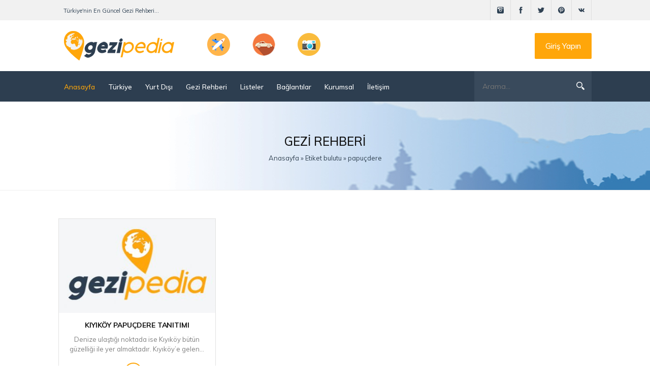

--- FILE ---
content_type: text/html; charset=utf-8
request_url: https://www.gezipedia.net/tags/papu%C3%A7dere/
body_size: 5277
content:
<!DOCTYPE html>
<html lang="tr">
<head>
    <meta name='dmca-site-verification' content='V243Umk3QmhZRXVXeEJTRGVIUHE1aWhReDVUS2ZjMHU3ZjV5aDdEcmJ1bz01' />
	<meta name="p:domain_verify" content="70d69db5f9164d929c35e197a2db78f8" />
    <meta name="yandex-verification" content="906cdca9552fa1bf" />
	<meta name="HandheldFriendly" content="true">
	<meta name="format-detection" content="telephone=no">
	<meta name="viewport" content="width=device-width, initial-scale=1.0" />
	<meta name="apple-mobile-web-app-capable" content="yes">
	<meta name="apple-mobile-web-app-status-bar-style" content="default">
	<link rel="shortcut icon" href="/templates/GeziPedia/images/favicon.ico" type="image/x-icon">
    <link href="/templates/GeziPedia/css/style.min.css" type="text/css" rel="stylesheet">
	<meta charset="utf-8">
<title>papuçdere &raquo; Türkiye&#039;nin En Güncel Gezi ve Seyahat Sitesi, GeziPedia.net</title>
<meta name="description" content="Türkiye&#039;nin 81 ilinde gezilecek yerler, görülmesi gereken yerler, hangi ilin neyi meşhur ve turistik yerlerimizin detaylı tarih bilgilerini içerir">
<meta name="generator" content="GeziPedia (https://www.gezipedia.net/)">
<link rel="search" type="application/opensearchdescription+xml" href="https://www.gezipedia.net/index.php?do=opensearch" title="Türkiye&#039;nin En Güncel Gezi ve Seyahat Sitesi, GeziPedia.net">
<link rel="canonical" href="https://www.gezipedia.net/tags/papu%C3%A7dere/"><link rel="alternate" type="application/rss+xml" title="Türkiye&#039;nin En Güncel Gezi ve Seyahat Sitesi, GeziPedia.net" href="https://www.gezipedia.net/rss.xml">
</head>
<body>
	<div class="header-mobile">
		<div class="nav">
			<a href="javascript:;">
				<svg xmlns="http://www.w3.org/2000/svg" width="24" height="24" viewBox="0 0 24 24"><path d="M24 6h-24v-4h24v4zm0 4h-24v4h24v-4zm0 8h-24v4h24v-4z"/></svg>
			</a>
		</div>
		<div class="logo">
			<a href="/">
				<img src="/templates/GeziPedia/images/logo-mobile-2.png" alt="gezipedia" />
			</a>
		</div>
		<div class="search">
			<a href="javascript:;">
				<svg xmlns="http://www.w3.org/2000/svg" width="24" height="24" viewBox="0 0 24 24"><path d="M23.809 21.646l-6.205-6.205c1.167-1.605 1.857-3.579 1.857-5.711 0-5.365-4.365-9.73-9.731-9.73-5.365 0-9.73 4.365-9.73 9.73 0 5.366 4.365 9.73 9.73 9.73 2.034 0 3.923-.627 5.487-1.698l6.238 6.238 2.354-2.354zm-20.955-11.916c0-3.792 3.085-6.877 6.877-6.877s6.877 3.085 6.877 6.877-3.085 6.877-6.877 6.877c-3.793 0-6.877-3.085-6.877-6.877z"/></svg>
			</a>
		</div>
	</div>
	<header>
		<div class="up-line left">
			<div class="container-use">
				<div class="left-kiss">Türkiye'nin En Güncel Gezi Rehberi...</div>
				<div class="socialis">
                    <a href="https://www.instagram.com/gezi.pedia/" rel="nofollow" target="_blank" class="socicos"><img src="/templates/GeziPedia/icons/instagram.svg" width="40" height="40" alt="instagram" /></a>
					<a href="https://www.facebook.com/gezipedia/" rel="nofollow" target="_blank" class="socicos"><img src="/templates/GeziPedia/icons/facebook.svg" width="40" height="40" alt="facebook" /></a>
					<a href="https://twitter.com/gezipedia" rel="nofollow" target="_blank" class="socicos"><img src="/templates/GeziPedia/icons/twitter.svg" width="40" height="40" alt="twitter" /></a>
					<a href="https://tr.pinterest.com/GeziPedia/" rel="nofollow" target="_blank" class="socicos"><img src="/templates/GeziPedia/icons/pin.svg" width="40" height="40" alt="pinterest"></a>
					<a href="https://gezipedia.tumblr.com/" rel="nofollow" target="_blank" class="socicos"><img src="/templates/GeziPedia/icons/vk.svg" width="40" height="40" alt="tumblr" /></a>
				</div>
			</div>
		</div>
		<div class="logoback left">
			<div class="container-use">
				<a href="/" class="aviablogo left">
					<div class="cirlesx"><img src="/templates/GeziPedia/images/logo2.png" alt="logo" /></div>
				</a>
				<div class="mobilesliks">
					<div class="iconsexxt"><img width="45" height="45" src="/uploads/cache/plane-f38ca15d.png" alt="plane" /></div>
					<div class="iconsexxt"><img width="45" height="45" src="/uploads/cache/car-fa4f5809.png" alt="car" /></div>
					<div class="iconsexxt"><img width="45" height="45" src="/uploads/cache/foto-255872d0.png" alt="foto" /></div>
				</div>
				<a href="#" class="callme">Giriş Yapın</a>
			</div>
		</div>
		<div class="bottom-line left">
			<div class="container-use">
				<div class="nav-block">
					<div class="mainWrap">
						<a id="touch-menu" class="mobile-menu" href="#">
							<div class="nav-bottoms"><img src="/templates/GeziPedia/icons/navi.svg" alt="navigasyon" /></div>
						</a>
						<nav class="navs">
							<span class="close">
								<svg width="24" height="24" xmlns="http://www.w3.org/2000/svg" fill-rule="evenodd" clip-rule="evenodd"><path d="M12 11.293l10.293-10.293.707.707-10.293 10.293 10.293 10.293-.707.707-10.293-10.293-10.293 10.293-.707-.707 10.293-10.293-10.293-10.293.707-.707 10.293 10.293z"/></svg>
							</span>
							<ul class="menu">
								<li><a href="/" style="color: #fba50a;"><i class="icon-home"></i>Anasayfa</a></li>
								<li><a href="/turkiye/"><i class="icon-home"></i>Türkiye <span class="icon-sub"></span></a>
                                     <ul class="mobile-menu_submenu">
										<li><a href="/turkiye/">Tüm Yerler</a></li>
										<li><a href="/sehirler.html">Şehirler</a></li>
                                        <li><a href="/ilceler.html">İlçeler</a></li>
									</ul>
                                 </li>
                                <li><a href="/yurt-disi/"><i class="icon-home"></i>Yurt Dışı <span class="icon-sub"></span></a>
									<ul class="mobile-menu_submenu">
										<li><a href="/yurt-disi/kitalar/">Kıtalar</a></li>
										<li><a href="/yurt-disi/ulkeler/">Ülkeler</a></li>
                                        <li><a href="/yurt-disi/sehirler/">Şehirler</a></li>
									</ul>
								</li>
								<li><a href="/gezi-notlari/"><i class="icon-home"></i>Gezi Rehberi <span class="icon-sub"></span></a>
									<ul class="mobile-menu_submenu">
										<li><a href="/gezi-notlari/gezgin-bilgiler/">Gezgin Bilgiler</a></li>
										<li><a href="/gezi-notlari/dogada-yasam/">Doğada Yaşam</a></li>
									</ul>
								</li>
								<li><a href="/listeler/"><i class="icon-home"></i>Listeler</a></li>
								<li><a href="#"><i class="icon-home"></i>Bağlantılar <span class="icon-sub"></span></a>
                                     <ul class="mobile-menu_submenu">
										<li><a href="/yeme-icme/">Yeme - İçme</a></li>
										<li><a href="/antik-kentler.html">Antik Kentler</a></li>
									</ul>
                                 </li>
								<li><a href="#"><i class="icon-home"></i>Kurumsal <span class="icon-sub"></span></a>
                                    <ul class="mobile-menu_submenu">
										<li><a href="/hakkimizda.html"><i class="icon-home"></i>Hakkımızda</a>
                                        <li><a href="/reklam.html"><i class="icon-home"></i>Reklam</a>
									</ul>
                                </li>
								<li><a href="/index.php?do=feedback"><i class="icon-home"></i>İletişim</a></li>
							</ul>
						</nav>
					</div>
					<!--end mainWrap-->
				</div>
				<div class="line-search">
					<div class="search-wrap">
						<form id="quicksearch" method="post">
							<input type="hidden" name="do" value="search" />
							<input type="hidden" name="subaction" value="search" />
							<input type="hidden" name="showposts" value="1" />
							<div class="search-box">
								<input id="story" name="story" placeholder="Arama..." type="text" />
								<button type="submit" title="Site içi arama"></button>
								<span class="close">
									<svg width="24" height="24" xmlns="http://www.w3.org/2000/svg" fill-rule="evenodd" clip-rule="evenodd"><path d="M12 11.293l10.293-10.293.707.707-10.293 10.293 10.293 10.293-.707.707-10.293-10.293-10.293 10.293-.707-.707 10.293-10.293-10.293-10.293.707-.707 10.293 10.293z"/></svg>
								</span>
							</div>
						</form>
					</div>
				</div>
			</div>
		</div>
	</header>
	 
	<div class="speedbas">
		<div class="container-use">
			<div class="nakas">Gezi Rehberi</div>
			<div class="kiloc"><span id="dle-speedbar" itemscope itemtype="https://schema.org/BreadcrumbList"><span itemprop="itemListElement" itemscope itemtype="https://schema.org/ListItem"><meta itemprop="position" content="1"><a href="https://www.gezipedia.net/" itemprop="item"><span itemprop="name">Anasayfa</span></a></span> &raquo; <span itemprop="itemListElement" itemscope itemtype="https://schema.org/ListItem"><meta itemprop="position" content="2"><a href="https://www.gezipedia.net/tags/" itemprop="item"><span itemprop="name">Etiket bulutu</span></a></span> &raquo; papuçdere</span></div>
		</div>
	</div>
	<div class="container-use">
		<div class="mainor sertis bols">
			<div class="mains-contens"><div id='dle-content'><div class="llilock">
<div class="imageslock"><a href="https://www.gezipedia.net/659-kiyikoy-papucdere-tanitimi.html"><img width="307" height="185" src="/uploads/cache/kiyikoy-papucdere-tanitimi-5b5eed3e.jpg"  alt="Kıyıköy Papuçdere Tanıtımı" /></a></div>
<h2 class="titles getola"><a href="https://www.gezipedia.net/659-kiyikoy-papucdere-tanitimi.html">Kıyıköy Papuçdere Tanıtımı</a></h2>
<div class="shortits" style="line-height: 19px;">Denize ulaştığı noktada ise Kıyıköy bütün güzelliği ile yer almaktadır. Kıyıköy’e gelen...</div>
<a href="https://www.gezipedia.net/659-kiyikoy-papucdere-tanitimi.html" class="readsmor">Devamını Oku</a>
<div class="icon-store gars bolol"><img src="/templates/GeziPedia/images/circ2.png" alt="set" /></div>
</div></div></div>
		</div>

	</div>
	
	<footer>
		<div class="container-use">
			<div class="left-about">
				<div class="aviablogo1 left">
					<div class="limbo leigx">
						<div class="namebg" style="color: #fff;"><b>GeziPedia</b>.net</div>
					</div>
				</div>
				<div class="jutrsix">
					Gezipedia, ülkemizin gezilecek yerleri hakkında detaylı ve güncel bilgilerin olduğu bir seyahat sitesidir. Sitemiz kullanıcılarına; seyahat etmeyi planladığı yerlerde gezilmesi ve görülmesi gereken yerler, nerelerde kalınabileceği ve ne gibi aktiviteler yapılacağı konusunda bilgiler verir.
				</div>
			</div>
			<div class="center-allic">
				<div class="ght1">
					<div class="line-namesk">İLETİŞİM</div>
					<div class="alltextxl">Soru, öneri ve görüşleriniz için, e-posta üzerinden aşağıdaki formu kullanarak bizimle iletişime geçebilirsiniz.</div>
					<a href="/index.php?do=feedback" class="bottomos">İLETİŞİM FORMU</a>
				</div>
				<div class="ght2">
					<div class="line-namesk">NAVİGASYON</div>
					<div class="allnamenav"><a href="/">- Anasayfa -</a></div>
					<div class="allnamenav"><a href="/hakkimizda.html">- Hakkımızda -</a></div>
					<div class="allnamenav"><a href="/kullanim-kosullari.html">- Kullanım Koşulları -</a></div>
                    <div class="allnamenav"><a href="/cerez-politikasi.html">- Çerez Politikası -</a></div>
					<div class="allnamenav"><a href="/sitemap.xml">- Site Haritası -</a></div>
				</div>
			</div>
			<div class="lastchagn">
				<div class="line-namesk">ADRES BİLGİSİ</div>
				<div class="alltextxl">Soru, öneri ve görüşleriniz için, cep telefonu üzerinden aşağıdaki bilgileri kullanarak bizimle iletişime geçebilirsiniz.</div>
				<div class="autstreen"> <img src="/templates/GeziPedia/icons/map.svg" alt="harita" /> <a>16140 Nilüfer / BURSA</a></div>
				<div class="autstreen"> <img src="/templates/GeziPedia/icons/mail.svg" alt="e-posta" /> <a href="mailto:bilgi@gezipedia.net?Subject=Merhaba%20GeziPedia" target="_top">bilgi@gezipedia.net</a></div>
			</div>
		</div>
		<div class="linefooter">
			<div class="container-use">
				<div class="mininai" style="float: right;padding-right: 10px;">
					<a href="/">gezilecek yerler</a>, <a href="/5-istanbulda-gezilecek-yerler.html">istanbul gezilecek yerler</a>
				</div>
				<div class="mininai">
					© 2017-2021, www.gezipedia.net &reg; Her Hakkı Saklıdır.
				</div>
			</div>
		</div>
	</footer>
	
    <link href="/templates/GeziPedia/css/cookieconsent.min.css" type="text/css" rel="stylesheet">
	<link href="/engine/classes/min/index.php?f=engine/editor/css/default.css&amp;v=27" rel="stylesheet" type="text/css">
<script src="/engine/classes/min/index.php?g=general&amp;v=27"></script>
<script src="/engine/classes/min/index.php?f=engine/classes/js/jqueryui.js,engine/classes/js/dle_js.js,engine/classes/js/lazyload.js&amp;v=27" defer></script>

	
 		
	

	<script src="/templates/GeziPedia/uniform/js/jquery.ladda.min.js"></script>
	<script src="/templates/GeziPedia/uniform/js/jquery.form.min.js"></script>
	<script src="/templates/GeziPedia/uniform/js/jquery.magnificpopup.min.js"></script>
	<script src="/templates/GeziPedia/uniform/js/uniform.js"></script>
	<script src="/templates/GeziPedia/js/easyResponsiveTabs.min.js"></script>

    <script>
	$(document).ready(function() {
		$('#horizontalTab').easyResponsiveTabs({
			type: 'default', //Types: default, vertical, accordion
			width: 'auto', //auto or any width like 600px
			fit: true, // 100% fit in a container
			closed: 'accordion', // Start closed if in accordion view
			activate: function(event) { // Callback function if tab is switched
				var $tab = $(this);
				var $info = $('#tabInfo');
				var $name = $('span', $info);
				$name.text($tab.text());
				$info.show();
			}
		});
		$('#verticalTab').easyResponsiveTabs({
			type: 'vertical',
			width: 'auto',
			fit: true
		});
		
			$(window).scroll(function(){
  		$('.lazy').each(function(){
					if( $(this).offset().top < ($(window).scrollTop() + $(window).height() + 100) )
          {          		   
              $(this).attr('src', $(this).attr('data-src'));
          }
			});
	  });
	  
	});
	</script>
<!-- Cookie -->

<!-- Cookie -->
	<script>
<!--
var dle_root       = '/';
var dle_admin      = '';
var dle_login_hash = '87a3dae207c299c33ae44c2fc162ecd8b55e92ca';
var dle_group      = 5;
var dle_skin       = 'GeziPedia';
var dle_wysiwyg    = '1';
var quick_wysiwyg  = '1';
var dle_min_search = '4';
var dle_act_lang   = ["Evet", "Hayır", "Gir", "İptal", "Kaydet", "Sil", "Yükleniyor. Lütfen, bekleyin..."];
var menu_short     = 'Hızlı düzenleme';
var menu_full      = 'Tam düzenleme';
var menu_profile   = 'Profili Göster';
var menu_send      = 'Mesaj Gönder';
var menu_uedit     = 'Düzenle';
var dle_info       = 'Bilgilendirme';
var dle_confirm    = 'Onayla';
var dle_prompt     = 'Bilgi gir';
var dle_req_field  = 'Gerekli tüm alanları doldurun';
var dle_del_agree  = 'Bu Yorumu Silmek İstidiğinize Emin Misiniz?';
var dle_spam_agree = 'Bu kullanıcıyı gerçekten spammer olarak işaretlemek istiyor musunuz? Kullanıcının tüm yorumları silinecektir';
var dle_c_title    = 'Şikayet gönder';
var dle_complaint  = 'Yönetime şikayetinizi yazın:';
var dle_mail       = 'E-posta adresiniz:';
var dle_big_text   = 'Çok uzun bir metin girildi.';
var dle_orfo_title = 'Dilbilgisi hatası bulundu, bu hatayı yönetime bildirmek için yorum girin';
var dle_p_send     = 'Gönder';
var dle_p_send_ok  = 'Bildirim başarıyla gönderildi';
var dle_save_ok    = 'Değişiklikler başarıyla kaydedildi. Sayfa yenilensin mi?';
var dle_reply_title= 'Yoruma cevap yaz';
var dle_tree_comm  = '0';
var dle_del_news   = 'Makaleleri sil';
var dle_sub_agree  = 'Gerçekten bu makalenin yorumlarını abone olmak istiyor musunuz?';
var dle_captcha_type  = '1';
var allow_dle_delete_news   = false;
var dle_search_delay   = false;
var dle_search_value   = '';
jQuery(function($){
FastSearch();
});
//-->
</script>
	 
   <!-- Start of StatCounter Code for Default Guide -->
	<script>
	var sc_project = 11601893;
	var sc_invisible = 1;
	var sc_security = "f0acf7d1";
	var scJsHost = (("https:" == document.location.protocol) ? "https://secure." : "http://www.");
	document.write("<sc" + "ript type='text/javascript' src='" + scJsHost + "statcounter.com/counter/counter.js'></" + "script>");
	</script>
	<!-- End of StatCounter Code for Default Guide -->
	<!-- çıkartılan -1 -->
	<script src="/templates/GeziPedia/js/lib.min.js"></script>
	<!-- <script>SyntaxHighlighter.all();</script> -->
	<!-- Global site tag (gtag.js) - Google Analytics -->
	<script async src="https://www.googletagmanager.com/gtag/js?id=UA-112542918-1"></script>
	<script>
	window.dataLayer = window.dataLayer || [];
	function gtag() { dataLayer.push(arguments); }
	gtag('js', new Date());
	gtag('config', 'UA-112542918-1');
	</script>
 
    <a href="#" id='Go_Top'><img src="/templates/GeziPedia/images/ups2.svg" alt="up" /></a>
</body>
</html>
<!-- GeziPedia® Copyright 2017-2020 © GeziPedia Turizm ve İnternet Hizmetleri. Her Hakkı Saklıdır. -->
